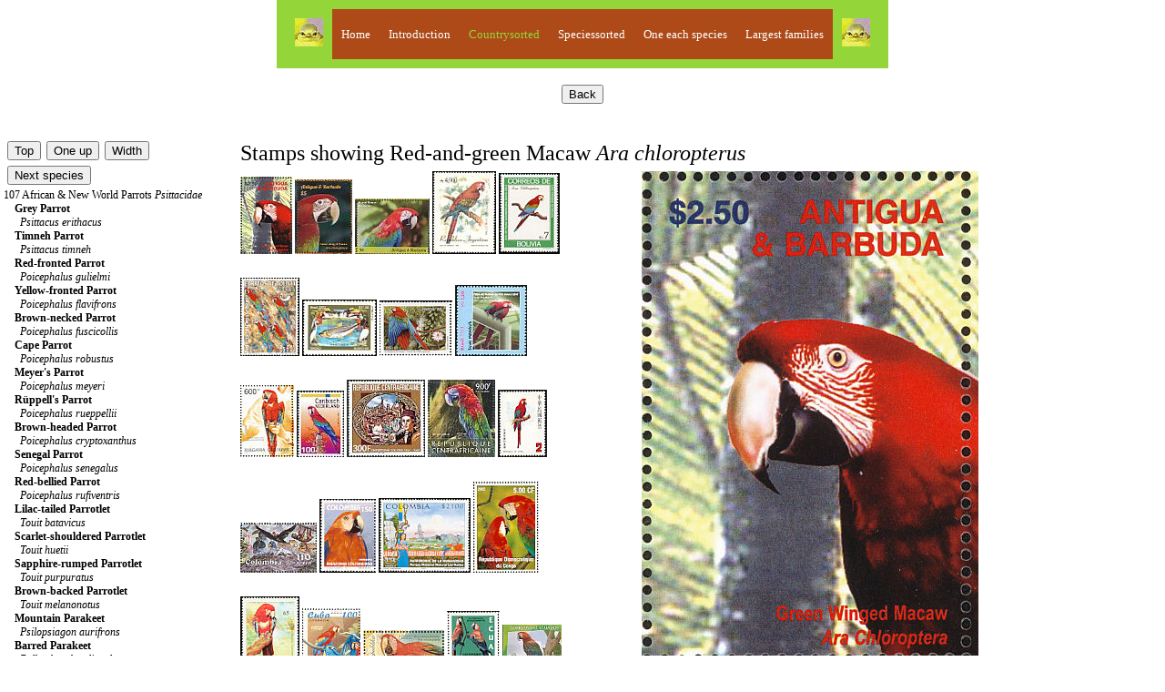

--- FILE ---
content_type: text/html; charset=UTF-8
request_url: http://www.birdtheme.org/mainlyimages/index.php?spec=605&code=317
body_size: 12140
content:
 

<!DOCTYPE html >
<html> 
<head>
<!-- Global site tag (gtag.js) - Google Analytics -->
<script async src="https://www.googletagmanager.com/gtag/js?id=G-YEKPB15897"></script>
<script>
  window.dataLayer = window.dataLayer || [];
  function gtag(){dataLayer.push(arguments);}
  gtag('js', new Date());

  gtag('config', 'G-YEKPB15897');
</script>
    <meta charset="utf-8"/>
    <meta name="viewport" content="width=device-width, initial-scale=1.0">
   <meta name="author" content="Kjell Scharning" />
   <meta name="robots" content="all,index,follow" />
   <meta name="rating" content="general" />
   <meta name="language" content="en-us" />
   <meta name="keywords" content="birds, stamps, topical, list, catalogue, new issues, images, scans" />
   <meta name="description" content="Stamps showing Red-and-green Macaw Ara chloropterus" />

<title>Red-and-green Macaw stamps - mainly images - gallery format</title>
<script src="https://maps.googleapis.com/maps/api/js?key=AIzaSyAihoCYFho8rqJwnBjxzBlk56SR0uL7_Ks"
    async defer></script>
<script type="text/javascript">

function newImageWindow(winName,winWidth,winHeight,picWidth,picHeight,image) {
    pictureWindow = window.open('../inc/popups.php?im=' + image + '&amp;w=' + picWidth + '&amp;h=' + picHeight,winName,'toolbar=0,scrollbars=0,location=0,status=1,menubar=0,resizable=1,width=' + winWidth + ',height=' + winHeight + "'");
}
	
function messagewindow(tekst) {
    pictureWindow = window.open('',321,'toolbar=0,scrollbars=0,location=0,statusbar=0,menubar=0,resizable=0,width=300,height=150');
    pictureWindow.document.write ("<html> <head> <title>Theme Birds on Stamps</title> </head> <body><a href='javascript:window.close()'>" + tekst + " </body> </html>");
    pictureWindow.status='Message';
    pictureWindow.document.close;
}
   
</script>

<link rel="stylesheet" type="text/css" href="../inc/stylemainlyimages.css">
</head>
<body>

<table id="headwrapper">
<tr><td>
<table id="heading">
<tr>
<td><img src="../statistics/sitestatistics/face.jpg" alt="" width="31" height="31" border="0" /></td>
<td class="headinglinks"><a href="../index.html">Home</a>
</td>
<td class="headinglinks"><a href="index.php"><span style="color:#ffffff">Introduction</span></a>
</td>
<td class="headinglinks"><a href="index.php?code=2"><span style="color:#94d639">Countrysorted</span></a>
</td>
<td class="headinglinks"><a href="index.php?s=0&amp;block=1"><span style="color:#ffffff">Speciessorted</span></a>
</td>
<td class="headinglinks"><a href="index.php?s=0&amp;block=1&oneeach=1"><span style="color:#ffffff">One each species</span></a>
</td>
<td class="headinglinks"><a href="index.php?famnum=14"><span style="color:#ffffff">Largest families</span></a>
</td>
<td><img src="../statistics/sitestatistics/face.jpg" alt="" width="31" height="31" border="0" /></td>
</tr>
</table>
</td>
</tr>
</table>

<br />
<!-- All content above comes from $heading -->        <div class="buttons">
		<form method="post" action="index.php?code=317">
		<input type="submit" value="Back" name="click" />
		</form>
        </div>
		<br />
<!-- Content below, which is not assigned to a php, comes from tothebrowser.php -->
		<table class="presentation">
		<tr>
		<td style="width:250px">
		<br />
<!-- Content printed from listpresentation.php -->
		<table><tr><td>
		<form method="post" action="index.php?s=0&amp;block=1">
		<input type="submit" value="Top" name="up" />
		</form>
		</td>
		<td>
		<form method="post" action="index.php?s=106">
		<input type="submit" value="One up" name="oneup" />
		</form>
		</td>
        <td>
		<form method="post" action="index.php?spec=605&amp;changewidth=350">
		<input type="submit" value="Width" name="change" />
		</form>
		</td>
        </tr>
                <tr>
        <td colspan='3'>
		<form method="post" action="index.php?spec=2515">
		<input type="submit" value="Next species" name="nextspec" />
		</form>
		</td>
        </tr>
                </table>
	<a href='index.php?s=107'>107 African & New World Parrots <i>Psittacidae</i></a><br />
&nbsp;&nbsp;&nbsp;&nbsp;<a href='index.php?spec=562'><span style="font-weight:bold">Grey Parrot</span><br />&nbsp;&nbsp;&nbsp;&nbsp;&nbsp;&nbsp;<em>Psittacus erithacus</em></a><br />
&nbsp;&nbsp;&nbsp;&nbsp;<a href='index.php?spec=3954'><span style="font-weight:bold">Timneh Parrot</span><br />&nbsp;&nbsp;&nbsp;&nbsp;&nbsp;&nbsp;<em>Psittacus timneh</em></a><br />
&nbsp;&nbsp;&nbsp;&nbsp;<a href='index.php?spec=564'><span style="font-weight:bold">Red-fronted Parrot</span><br />&nbsp;&nbsp;&nbsp;&nbsp;&nbsp;&nbsp;<em>Poicephalus gulielmi</em></a><br />
&nbsp;&nbsp;&nbsp;&nbsp;<a href='index.php?spec=567'><span style="font-weight:bold">Yellow-fronted Parrot</span><br />&nbsp;&nbsp;&nbsp;&nbsp;&nbsp;&nbsp;<em>Poicephalus flavifrons</em></a><br />
&nbsp;&nbsp;&nbsp;&nbsp;<a href='index.php?spec=2906'><span style="font-weight:bold">Brown-necked Parrot</span><br />&nbsp;&nbsp;&nbsp;&nbsp;&nbsp;&nbsp;<em>Poicephalus fuscicollis</em></a><br />
&nbsp;&nbsp;&nbsp;&nbsp;<a href='index.php?spec=563'><span style="font-weight:bold">Cape Parrot</span><br />&nbsp;&nbsp;&nbsp;&nbsp;&nbsp;&nbsp;<em>Poicephalus robustus</em></a><br />
&nbsp;&nbsp;&nbsp;&nbsp;<a href='index.php?spec=566'><span style="font-weight:bold">Meyer's Parrot</span><br />&nbsp;&nbsp;&nbsp;&nbsp;&nbsp;&nbsp;<em>Poicephalus meyeri</em></a><br />
&nbsp;&nbsp;&nbsp;&nbsp;<a href='index.php?spec=568'><span style="font-weight:bold">Rüppell's Parrot</span><br />&nbsp;&nbsp;&nbsp;&nbsp;&nbsp;&nbsp;<em>Poicephalus rueppellii</em></a><br />
&nbsp;&nbsp;&nbsp;&nbsp;<a href='index.php?spec=3264'><span style="font-weight:bold">Brown-headed Parrot</span><br />&nbsp;&nbsp;&nbsp;&nbsp;&nbsp;&nbsp;<em>Poicephalus cryptoxanthus</em></a><br />
&nbsp;&nbsp;&nbsp;&nbsp;<a href='index.php?spec=565'><span style="font-weight:bold">Senegal Parrot</span><br />&nbsp;&nbsp;&nbsp;&nbsp;&nbsp;&nbsp;<em>Poicephalus senegalus</em></a><br />
&nbsp;&nbsp;&nbsp;&nbsp;<a href='index.php?spec=3742'><span style="font-weight:bold">Red-bellied Parrot</span><br />&nbsp;&nbsp;&nbsp;&nbsp;&nbsp;&nbsp;<em>Poicephalus rufiventris</em></a><br />
&nbsp;&nbsp;&nbsp;&nbsp;<a href='index.php?spec=2866'><span style="font-weight:bold">Lilac-tailed Parrotlet</span><br />&nbsp;&nbsp;&nbsp;&nbsp;&nbsp;&nbsp;<em>Touit batavicus</em></a><br />
&nbsp;&nbsp;&nbsp;&nbsp;<a href='index.php?spec=3460'><span style="font-weight:bold">Scarlet-shouldered Parrotlet</span><br />&nbsp;&nbsp;&nbsp;&nbsp;&nbsp;&nbsp;<em>Touit huetii</em></a><br />
&nbsp;&nbsp;&nbsp;&nbsp;<a href='index.php?spec=3301'><span style="font-weight:bold">Sapphire-rumped Parrotlet</span><br />&nbsp;&nbsp;&nbsp;&nbsp;&nbsp;&nbsp;<em>Touit purpuratus</em></a><br />
&nbsp;&nbsp;&nbsp;&nbsp;<a href='index.php?spec=632'><span style="font-weight:bold">Brown-backed Parrotlet</span><br />&nbsp;&nbsp;&nbsp;&nbsp;&nbsp;&nbsp;<em>Touit melanonotus</em></a><br />
&nbsp;&nbsp;&nbsp;&nbsp;<a href='index.php?spec=2993'><span style="font-weight:bold">Mountain Parakeet</span><br />&nbsp;&nbsp;&nbsp;&nbsp;&nbsp;&nbsp;<em>Psilopsiagon aurifrons</em></a><br />
&nbsp;&nbsp;&nbsp;&nbsp;<a href='index.php?spec=3111'><span style="font-weight:bold">Barred Parakeet</span><br />&nbsp;&nbsp;&nbsp;&nbsp;&nbsp;&nbsp;<em>Bolborhynchus lineola</em></a><br />
&nbsp;&nbsp;&nbsp;&nbsp;<a href='index.php?spec=625'><span style="font-weight:bold">Monk Parakeet</span><br />&nbsp;&nbsp;&nbsp;&nbsp;&nbsp;&nbsp;<em>Myiopsitta monachus</em></a><br />
&nbsp;&nbsp;&nbsp;&nbsp;<a href='index.php?spec=631'><span style="font-weight:bold">Tui Parakeet</span><br />&nbsp;&nbsp;&nbsp;&nbsp;&nbsp;&nbsp;<em>Brotogeris sanctithomae</em></a><br />
&nbsp;&nbsp;&nbsp;&nbsp;<a href='index.php?spec=4120'><span style="font-weight:bold">Plain Parakeet</span><br />&nbsp;&nbsp;&nbsp;&nbsp;&nbsp;&nbsp;<em>Brotogeris tirica</em></a><br />
&nbsp;&nbsp;&nbsp;&nbsp;<a href='index.php?spec=3501'><span style="font-weight:bold">White-winged Parakeet</span><br />&nbsp;&nbsp;&nbsp;&nbsp;&nbsp;&nbsp;<em>Brotogeris versicolurus</em></a><br />
&nbsp;&nbsp;&nbsp;&nbsp;<a href='index.php?spec=3065'><span style="font-weight:bold">Yellow-chevroned Parakeet</span><br />&nbsp;&nbsp;&nbsp;&nbsp;&nbsp;&nbsp;<em>Brotogeris chiriri</em></a><br />
&nbsp;&nbsp;&nbsp;&nbsp;<a href='index.php?spec=3018'><span style="font-weight:bold">Grey-cheeked Parakeet</span><br />&nbsp;&nbsp;&nbsp;&nbsp;&nbsp;&nbsp;<em>Brotogeris pyrrhoptera</em></a><br />
&nbsp;&nbsp;&nbsp;&nbsp;<a href='index.php?spec=630'><span style="font-weight:bold">Orange-chinned Parakeet</span><br />&nbsp;&nbsp;&nbsp;&nbsp;&nbsp;&nbsp;<em>Brotogeris jugularis</em></a><br />
&nbsp;&nbsp;&nbsp;&nbsp;<a href='index.php?spec=3119'><span style="font-weight:bold">Golden-winged Parakeet</span><br />&nbsp;&nbsp;&nbsp;&nbsp;&nbsp;&nbsp;<em>Brotogeris chrysoptera</em></a><br />
&nbsp;&nbsp;&nbsp;&nbsp;<a href='index.php?spec=4143'><span style="font-weight:bold">Pileated Parrot</span><br />&nbsp;&nbsp;&nbsp;&nbsp;&nbsp;&nbsp;<em>Pionopsitta pileata</em></a><br />
&nbsp;&nbsp;&nbsp;&nbsp;<a href='index.php?spec=3985'><span style="font-weight:bold">Brown-hooded Parrot</span><br />&nbsp;&nbsp;&nbsp;&nbsp;&nbsp;&nbsp;<em>Pyrilia haematotis</em></a><br />
&nbsp;&nbsp;&nbsp;&nbsp;<a href='index.php?spec=4551'><span style="font-weight:bold">Saffron-headed Parrot</span><br />&nbsp;&nbsp;&nbsp;&nbsp;&nbsp;&nbsp;<em>Pyrilia pyrilia</em></a><br />
&nbsp;&nbsp;&nbsp;&nbsp;<a href='index.php?spec=4049'><span style="font-weight:bold">Rose-faced Parrot</span><br />&nbsp;&nbsp;&nbsp;&nbsp;&nbsp;&nbsp;<em>Pyrilia pulchra</em></a><br />
&nbsp;&nbsp;&nbsp;&nbsp;<a href='index.php?spec=3247'><span style="font-weight:bold">Orange-cheeked Parrot</span><br />&nbsp;&nbsp;&nbsp;&nbsp;&nbsp;&nbsp;<em>Pyrilia barrabandi</em></a><br />
&nbsp;&nbsp;&nbsp;&nbsp;<a href='index.php?spec=634'><span style="font-weight:bold">Caica Parrot</span><br />&nbsp;&nbsp;&nbsp;&nbsp;&nbsp;&nbsp;<em>Pyrilia caica</em></a><br />
&nbsp;&nbsp;&nbsp;&nbsp;<a href='index.php?spec=3758'><span style="font-weight:bold">Bald Parrot</span><br />&nbsp;&nbsp;&nbsp;&nbsp;&nbsp;&nbsp;<em>Pyrilia aurantiocephala</em></a><br />
&nbsp;&nbsp;&nbsp;&nbsp;<a href='index.php?spec=3312'><span style="font-weight:bold">Fuertes's Parrot</span><br />&nbsp;&nbsp;&nbsp;&nbsp;&nbsp;&nbsp;<em>Hapalopsittaca fuertesi</em></a><br />
&nbsp;&nbsp;&nbsp;&nbsp;<a href='index.php?spec=3213'><span style="font-weight:bold">Dusky Parrot</span><br />&nbsp;&nbsp;&nbsp;&nbsp;&nbsp;&nbsp;<em>Pionus fuscus</em></a><br />
&nbsp;&nbsp;&nbsp;&nbsp;<a href='index.php?spec=2580'><span style="font-weight:bold">Blue-headed Parrot</span><br />&nbsp;&nbsp;&nbsp;&nbsp;&nbsp;&nbsp;<em>Pionus menstruus</em></a><br />
&nbsp;&nbsp;&nbsp;&nbsp;<a href='index.php?spec=635'><span style="font-weight:bold">White-crowned Parrot</span><br />&nbsp;&nbsp;&nbsp;&nbsp;&nbsp;&nbsp;<em>Pionus senilis</em></a><br />
&nbsp;&nbsp;&nbsp;&nbsp;<a href='index.php?spec=645'><span style="font-weight:bold">Yellow-faced Parrot</span><br />&nbsp;&nbsp;&nbsp;&nbsp;&nbsp;&nbsp;<em>Alipiopsitta xanthops</em></a><br />
&nbsp;&nbsp;&nbsp;&nbsp;<a href='index.php?spec=3461'><span style="font-weight:bold">Festive Amazon</span><br />&nbsp;&nbsp;&nbsp;&nbsp;&nbsp;&nbsp;<em>Amazona festiva</em></a><br />
&nbsp;&nbsp;&nbsp;&nbsp;<a href='index.php?spec=653'><span style="font-weight:bold">Vinaceous-breasted Amazon</span><br />&nbsp;&nbsp;&nbsp;&nbsp;&nbsp;&nbsp;<em>Amazona vinacea</em></a><br />
&nbsp;&nbsp;&nbsp;&nbsp;<a href='index.php?spec=2867'><span style="font-weight:bold">Tucuman Amazon</span><br />&nbsp;&nbsp;&nbsp;&nbsp;&nbsp;&nbsp;<em>Amazona tucumana</em></a><br />
&nbsp;&nbsp;&nbsp;&nbsp;<a href='index.php?spec=642'><span style="font-weight:bold">Red-spectacled Amazon</span><br />&nbsp;&nbsp;&nbsp;&nbsp;&nbsp;&nbsp;<em>Amazona pretrei</em></a><br />
&nbsp;&nbsp;&nbsp;&nbsp;<a href='index.php?spec=640'><span style="font-weight:bold">Black-billed Amazon</span><br />&nbsp;&nbsp;&nbsp;&nbsp;&nbsp;&nbsp;<em>Amazona agilis</em></a><br />
&nbsp;&nbsp;&nbsp;&nbsp;<a href='index.php?spec=639'><span style="font-weight:bold">White-fronted Amazon</span><br />&nbsp;&nbsp;&nbsp;&nbsp;&nbsp;&nbsp;<em>Amazona albifrons</em></a><br />
&nbsp;&nbsp;&nbsp;&nbsp;<a href='index.php?spec=637'><span style="font-weight:bold">Yellow-billed Amazon</span><br />&nbsp;&nbsp;&nbsp;&nbsp;&nbsp;&nbsp;<em>Amazona collaria</em></a><br />
&nbsp;&nbsp;&nbsp;&nbsp;<a href='index.php?spec=636'><span style="font-weight:bold">Cuban Amazon</span><br />&nbsp;&nbsp;&nbsp;&nbsp;&nbsp;&nbsp;<em>Amazona leucocephala</em></a><br />
&nbsp;&nbsp;&nbsp;&nbsp;<a href='index.php?spec=638'><span style="font-weight:bold">Hispaniolan Amazon</span><br />&nbsp;&nbsp;&nbsp;&nbsp;&nbsp;&nbsp;<em>Amazona ventralis</em></a><br />
&nbsp;&nbsp;&nbsp;&nbsp;<a href='index.php?spec=641'><span style="font-weight:bold">Puerto Rican Amazon</span><br />&nbsp;&nbsp;&nbsp;&nbsp;&nbsp;&nbsp;<em>Amazona vittata</em></a><br />
&nbsp;&nbsp;&nbsp;&nbsp;<a href='index.php?spec=3880'><span style="font-weight:bold">Lilac-crowned Amazon</span><br />&nbsp;&nbsp;&nbsp;&nbsp;&nbsp;&nbsp;<em>Amazona finschi</em></a><br />
&nbsp;&nbsp;&nbsp;&nbsp;<a href='index.php?spec=643'><span style="font-weight:bold">Red-lored Amazon</span><br />&nbsp;&nbsp;&nbsp;&nbsp;&nbsp;&nbsp;<em>Amazona autumnalis</em></a><br />
&nbsp;&nbsp;&nbsp;&nbsp;<a href='index.php?spec=2945'><span style="font-weight:bold">Red-crowned Amazon</span><br />&nbsp;&nbsp;&nbsp;&nbsp;&nbsp;&nbsp;<em>Amazona viridigenalis</em></a><br />
&nbsp;&nbsp;&nbsp;&nbsp;<a href='index.php?spec=3373'><span style="font-weight:bold">Yucatan Amazon</span><br />&nbsp;&nbsp;&nbsp;&nbsp;&nbsp;&nbsp;<em>Amazona xantholora</em></a><br />
&nbsp;&nbsp;&nbsp;&nbsp;<a href='index.php?spec=3212'><span style="font-weight:bold">Blue-cheeked Amazon</span><br />&nbsp;&nbsp;&nbsp;&nbsp;&nbsp;&nbsp;<em>Amazona dufresniana</em></a><br />
&nbsp;&nbsp;&nbsp;&nbsp;<a href='index.php?spec=655'><span style="font-weight:bold">Red-necked Amazon</span><br />&nbsp;&nbsp;&nbsp;&nbsp;&nbsp;&nbsp;<em>Amazona arausiaca</em></a><br />
&nbsp;&nbsp;&nbsp;&nbsp;<a href='index.php?spec=654'><span style="font-weight:bold">St. Lucia Amazon</span><br />&nbsp;&nbsp;&nbsp;&nbsp;&nbsp;&nbsp;<em>Amazona versicolor</em></a><br />
&nbsp;&nbsp;&nbsp;&nbsp;<a href='index.php?spec=648'><span style="font-weight:bold">Yellow-headed Amazon</span><br />&nbsp;&nbsp;&nbsp;&nbsp;&nbsp;&nbsp;<em>Amazona oratrix</em></a><br />
&nbsp;&nbsp;&nbsp;&nbsp;<a href='index.php?spec=649'><span style="font-weight:bold">Yellow-naped Amazon</span><br />&nbsp;&nbsp;&nbsp;&nbsp;&nbsp;&nbsp;<em>Amazona auropalliata</em></a><br />
&nbsp;&nbsp;&nbsp;&nbsp;<a href='index.php?spec=650'><span style="font-weight:bold">Yellow-crowned Amazon</span><br />&nbsp;&nbsp;&nbsp;&nbsp;&nbsp;&nbsp;<em>Amazona ochrocephala</em></a><br />
&nbsp;&nbsp;&nbsp;&nbsp;<a href='index.php?spec=646'><span style="font-weight:bold">Yellow-shouldered Amazon</span><br />&nbsp;&nbsp;&nbsp;&nbsp;&nbsp;&nbsp;<em>Amazona barbadensis</em></a><br />
&nbsp;&nbsp;&nbsp;&nbsp;<a href='index.php?spec=647'><span style="font-weight:bold">Turquoise-fronted Amazon</span><br />&nbsp;&nbsp;&nbsp;&nbsp;&nbsp;&nbsp;<em>Amazona aestiva</em></a><br />
&nbsp;&nbsp;&nbsp;&nbsp;<a href='index.php?spec=652'><span style="font-weight:bold">Mealy Amazon</span><br />&nbsp;&nbsp;&nbsp;&nbsp;&nbsp;&nbsp;<em>Amazona farinosa</em></a><br />
&nbsp;&nbsp;&nbsp;&nbsp;<a href='index.php?spec=657'><span style="font-weight:bold">Imperial Amazon</span><br />&nbsp;&nbsp;&nbsp;&nbsp;&nbsp;&nbsp;<em>Amazona imperialis</em></a><br />
&nbsp;&nbsp;&nbsp;&nbsp;<a href='index.php?spec=644'><span style="font-weight:bold">Red-tailed Amazon</span><br />&nbsp;&nbsp;&nbsp;&nbsp;&nbsp;&nbsp;<em>Amazona brasiliensis</em></a><br />
&nbsp;&nbsp;&nbsp;&nbsp;<a href='index.php?spec=651'><span style="font-weight:bold">Orange-winged Amazon</span><br />&nbsp;&nbsp;&nbsp;&nbsp;&nbsp;&nbsp;<em>Amazona amazonica</em></a><br />
&nbsp;&nbsp;&nbsp;&nbsp;<a href='index.php?spec=656'><span style="font-weight:bold">St. Vincent Amazon</span><br />&nbsp;&nbsp;&nbsp;&nbsp;&nbsp;&nbsp;<em>Amazona guildingii</em></a><br />
&nbsp;&nbsp;&nbsp;&nbsp;<a href='index.php?spec=628'><span style="font-weight:bold">Dusky-billed Parrotlet</span><br />&nbsp;&nbsp;&nbsp;&nbsp;&nbsp;&nbsp;<em>Forpus modestus</em></a><br />
&nbsp;&nbsp;&nbsp;&nbsp;<a href='index.php?spec=626'><span style="font-weight:bold">Green-rumped Parrotlet</span><br />&nbsp;&nbsp;&nbsp;&nbsp;&nbsp;&nbsp;<em>Forpus passerinus</em></a><br />
&nbsp;&nbsp;&nbsp;&nbsp;<a href='index.php?spec=627'><span style="font-weight:bold">Spectacled Parrotlet</span><br />&nbsp;&nbsp;&nbsp;&nbsp;&nbsp;&nbsp;<em>Forpus conspicillatus</em></a><br />
&nbsp;&nbsp;&nbsp;&nbsp;<a href='index.php?spec=629'><span style="font-weight:bold">Yellow-faced Parrotlet</span><br />&nbsp;&nbsp;&nbsp;&nbsp;&nbsp;&nbsp;<em>Forpus xanthops</em></a><br />
&nbsp;&nbsp;&nbsp;&nbsp;<a href='index.php?spec=633'><span style="font-weight:bold">Black-headed Parrot</span><br />&nbsp;&nbsp;&nbsp;&nbsp;&nbsp;&nbsp;<em>Pionites melanocephalus</em></a><br />
&nbsp;&nbsp;&nbsp;&nbsp;<a href='index.php?spec=2777'><span style="font-weight:bold">White-bellied Parrot</span><br />&nbsp;&nbsp;&nbsp;&nbsp;&nbsp;&nbsp;<em>Pionites leucogaster</em></a><br />
&nbsp;&nbsp;&nbsp;&nbsp;<a href='index.php?spec=658'><span style="font-weight:bold">Red-fan Parrot</span><br />&nbsp;&nbsp;&nbsp;&nbsp;&nbsp;&nbsp;<em>Deroptyus accipitrinus</em></a><br />
&nbsp;&nbsp;&nbsp;&nbsp;<a href='index.php?spec=624'><span style="font-weight:bold">Ochre-marked Parakeet</span><br />&nbsp;&nbsp;&nbsp;&nbsp;&nbsp;&nbsp;<em>Pyrrhura cruentata</em></a><br />
&nbsp;&nbsp;&nbsp;&nbsp;<a href='index.php?spec=2994'><span style="font-weight:bold">Maroon-bellied Parakeet</span><br />&nbsp;&nbsp;&nbsp;&nbsp;&nbsp;&nbsp;<em>Pyrrhura frontalis</em></a><br />
&nbsp;&nbsp;&nbsp;&nbsp;<a href='index.php?spec=3752'><span style="font-weight:bold">Crimson-bellied Parakeet</span><br />&nbsp;&nbsp;&nbsp;&nbsp;&nbsp;&nbsp;<em>Pyrrhura perlata</em></a><br />
&nbsp;&nbsp;&nbsp;&nbsp;<a href='index.php?spec=2579'><span style="font-weight:bold">White-eared Parakeet</span><br />&nbsp;&nbsp;&nbsp;&nbsp;&nbsp;&nbsp;<em>Pyrrhura leucotis</em></a><br />
&nbsp;&nbsp;&nbsp;&nbsp;<a href='index.php?spec=3449'><span style="font-weight:bold">Painted Parakeet</span><br />&nbsp;&nbsp;&nbsp;&nbsp;&nbsp;&nbsp;<em>Pyrrhura picta</em></a><br />
&nbsp;&nbsp;&nbsp;&nbsp;<a href='index.php?spec=4211'><span style="font-weight:bold">Santa Marta Parakeet</span><br />&nbsp;&nbsp;&nbsp;&nbsp;&nbsp;&nbsp;<em>Pyrrhura viridicata</em></a><br />
&nbsp;&nbsp;&nbsp;&nbsp;<a href='index.php?spec=2865'><span style="font-weight:bold">Maroon-tailed Parakeet</span><br />&nbsp;&nbsp;&nbsp;&nbsp;&nbsp;&nbsp;<em>Pyrrhura melanura</em></a><br />
&nbsp;&nbsp;&nbsp;&nbsp;<a href='index.php?spec=4023'><span style="font-weight:bold">White-breasted Parakeet</span><br />&nbsp;&nbsp;&nbsp;&nbsp;&nbsp;&nbsp;<em>Pyrrhura albipectus</em></a><br />
&nbsp;&nbsp;&nbsp;&nbsp;<a href='index.php?spec=4210'><span style="font-weight:bold">Flame-winged Parakeet</span><br />&nbsp;&nbsp;&nbsp;&nbsp;&nbsp;&nbsp;<em>Pyrrhura calliptera</em></a><br />
&nbsp;&nbsp;&nbsp;&nbsp;<a href='index.php?spec=2566'><span style="font-weight:bold">Blood-eared Parakeet</span><br />&nbsp;&nbsp;&nbsp;&nbsp;&nbsp;&nbsp;<em>Pyrrhura hoematotis</em></a><br />
&nbsp;&nbsp;&nbsp;&nbsp;<a href='index.php?spec=2969'><span style="font-weight:bold">Sulphur-winged Parakeet</span><br />&nbsp;&nbsp;&nbsp;&nbsp;&nbsp;&nbsp;<em>Pyrrhura hoffmanni</em></a><br />
&nbsp;&nbsp;&nbsp;&nbsp;<a href='index.php?spec=2834'><span style="font-weight:bold">Austral Parakeet</span><br />&nbsp;&nbsp;&nbsp;&nbsp;&nbsp;&nbsp;<em>Enicognathus ferrugineus</em></a><br />
&nbsp;&nbsp;&nbsp;&nbsp;<a href='index.php?spec=3166'><span style="font-weight:bold">Slender-billed Parakeet</span><br />&nbsp;&nbsp;&nbsp;&nbsp;&nbsp;&nbsp;<em>Enicognathus leptorhynchus</em></a><br />
&nbsp;&nbsp;&nbsp;&nbsp;<a href='index.php?spec=623'><span style="font-weight:bold">Burrowing Parrot</span><br />&nbsp;&nbsp;&nbsp;&nbsp;&nbsp;&nbsp;<em>Cyanoliseus patagonus</em></a><br />
&nbsp;&nbsp;&nbsp;&nbsp;<a href='index.php?spec=596'><span style="font-weight:bold">Hyacinth Macaw</span><br />&nbsp;&nbsp;&nbsp;&nbsp;&nbsp;&nbsp;<em>Anodorhynchus hyacinthinus</em></a><br />
&nbsp;&nbsp;&nbsp;&nbsp;<a href='index.php?spec=597'><span style="font-weight:bold">Lear's Macaw</span><br />&nbsp;&nbsp;&nbsp;&nbsp;&nbsp;&nbsp;<em>Anodorhynchus leari</em></a><br />
&nbsp;&nbsp;&nbsp;&nbsp;<a href='index.php?spec=598'><span style="font-weight:bold">Glaucous Macaw</span><br />&nbsp;&nbsp;&nbsp;&nbsp;&nbsp;&nbsp;<em>Anodorhynchus glaucus †</em></a><br />
&nbsp;&nbsp;&nbsp;&nbsp;<a href='index.php?spec=621'><span style="font-weight:bold">Thick-billed Parrot</span><br />&nbsp;&nbsp;&nbsp;&nbsp;&nbsp;&nbsp;<em>Rhynchopsitta pachyrhyncha</em></a><br />
&nbsp;&nbsp;&nbsp;&nbsp;<a href='index.php?spec=2552'><span style="font-weight:bold">Olive-throated Parakeet</span><br />&nbsp;&nbsp;&nbsp;&nbsp;&nbsp;&nbsp;<em>Eupsittula nana</em></a><br />
&nbsp;&nbsp;&nbsp;&nbsp;<a href='index.php?spec=2520'><span style="font-weight:bold">Orange-fronted Parakeet</span><br />&nbsp;&nbsp;&nbsp;&nbsp;&nbsp;&nbsp;<em>Eupsittula canicularis</em></a><br />
&nbsp;&nbsp;&nbsp;&nbsp;<a href='index.php?spec=618'><span style="font-weight:bold">Peach-fronted Parakeet</span><br />&nbsp;&nbsp;&nbsp;&nbsp;&nbsp;&nbsp;<em>Eupsittula aurea</em></a><br />
&nbsp;&nbsp;&nbsp;&nbsp;<a href='index.php?spec=619'><span style="font-weight:bold">Brown-throated Parakeet</span><br />&nbsp;&nbsp;&nbsp;&nbsp;&nbsp;&nbsp;<em>Eupsittula pertinax</em></a><br />
&nbsp;&nbsp;&nbsp;&nbsp;<a href='index.php?spec=622'><span style="font-weight:bold">Carolina Parakeet</span><br />&nbsp;&nbsp;&nbsp;&nbsp;&nbsp;&nbsp;<em>Conuropsis carolinensis †</em></a><br />
&nbsp;&nbsp;&nbsp;&nbsp;<a href='index.php?spec=2724'><span style="font-weight:bold">Dusky-headed Parakeet</span><br />&nbsp;&nbsp;&nbsp;&nbsp;&nbsp;&nbsp;<em>Aratinga weddellii</em></a><br />
&nbsp;&nbsp;&nbsp;&nbsp;<a href='index.php?spec=620'><span style="font-weight:bold">Nanday Parakeet</span><br />&nbsp;&nbsp;&nbsp;&nbsp;&nbsp;&nbsp;<em>Aratinga nenday</em></a><br />
&nbsp;&nbsp;&nbsp;&nbsp;<a href='index.php?spec=616'><span style="font-weight:bold">Sun Parakeet</span><br />&nbsp;&nbsp;&nbsp;&nbsp;&nbsp;&nbsp;<em>Aratinga solstitialis</em></a><br />
&nbsp;&nbsp;&nbsp;&nbsp;<a href='index.php?spec=617'><span style="font-weight:bold">Jandaya Parakeet</span><br />&nbsp;&nbsp;&nbsp;&nbsp;&nbsp;&nbsp;<em>Aratinga jandaya</em></a><br />
&nbsp;&nbsp;&nbsp;&nbsp;<a href='index.php?spec=3180'><span style="font-weight:bold">Golden-capped Parakeet</span><br />&nbsp;&nbsp;&nbsp;&nbsp;&nbsp;&nbsp;<em>Aratinga auricapillus</em></a><br />
&nbsp;&nbsp;&nbsp;&nbsp;<a href='index.php?spec=599'><span style="font-weight:bold">Spix's Macaw</span><br />&nbsp;&nbsp;&nbsp;&nbsp;&nbsp;&nbsp;<em>Cyanopsitta spixii</em></a><br />
&nbsp;&nbsp;&nbsp;&nbsp;<a href='index.php?spec=3211'><span style="font-weight:bold">Red-bellied Macaw</span><br />&nbsp;&nbsp;&nbsp;&nbsp;&nbsp;&nbsp;<em>Orthopsittaca manilatus</em></a><br />
&nbsp;&nbsp;&nbsp;&nbsp;<a href='index.php?spec=3362'><span style="font-weight:bold">Blue-headed Macaw</span><br />&nbsp;&nbsp;&nbsp;&nbsp;&nbsp;&nbsp;<em>Primolius couloni</em></a><br />
&nbsp;&nbsp;&nbsp;&nbsp;<a href='index.php?spec=609'><span style="font-weight:bold">Golden-collared Macaw</span><br />&nbsp;&nbsp;&nbsp;&nbsp;&nbsp;&nbsp;<em>Primolius auricollis</em></a><br />
&nbsp;&nbsp;&nbsp;&nbsp;<a href='index.php?spec=3698'><span style="font-weight:bold">Blue-winged Macaw</span><br />&nbsp;&nbsp;&nbsp;&nbsp;&nbsp;&nbsp;<em>Primolius maracana</em></a><br />
&nbsp;&nbsp;&nbsp;&nbsp;<a href='index.php?spec=600'><span style="font-weight:bold">Blue-and-yellow Macaw</span><br />&nbsp;&nbsp;&nbsp;&nbsp;&nbsp;&nbsp;<em>Ara ararauna</em></a><br />
&nbsp;&nbsp;&nbsp;&nbsp;<a href='index.php?spec=601'><span style="font-weight:bold">Blue-throated Macaw</span><br />&nbsp;&nbsp;&nbsp;&nbsp;&nbsp;&nbsp;<em>Ara glaucogularis</em></a><br />
&nbsp;&nbsp;&nbsp;&nbsp;<a href='index.php?spec=608'><span style="font-weight:bold">Chestnut-fronted Macaw</span><br />&nbsp;&nbsp;&nbsp;&nbsp;&nbsp;&nbsp;<em>Ara severus</em></a><br />
&nbsp;&nbsp;&nbsp;&nbsp;<a href='index.php?spec=607'><span style="font-weight:bold">Red-fronted Macaw</span><br />&nbsp;&nbsp;&nbsp;&nbsp;&nbsp;&nbsp;<em>Ara rubrogenys</em></a><br />
&nbsp;&nbsp;&nbsp;&nbsp;<a href='index.php?spec=606'><span style="font-weight:bold">Cuban Macaw</span><br />&nbsp;&nbsp;&nbsp;&nbsp;&nbsp;&nbsp;<em>Ara tricolor †</em></a><br />
&nbsp;&nbsp;&nbsp;&nbsp;<a href='index.php?spec=602'><span style="font-weight:bold">Military Macaw</span><br />&nbsp;&nbsp;&nbsp;&nbsp;&nbsp;&nbsp;<em>Ara militaris</em></a><br />
&nbsp;&nbsp;&nbsp;&nbsp;<a href='index.php?spec=603'><span style="font-weight:bold">Great Green Macaw</span><br />&nbsp;&nbsp;&nbsp;&nbsp;&nbsp;&nbsp;<em>Ara ambiguus</em></a><br />
&nbsp;&nbsp;&nbsp;&nbsp;<a href='index.php?spec=604'><span style="font-weight:bold">Scarlet Macaw</span><br />&nbsp;&nbsp;&nbsp;&nbsp;&nbsp;&nbsp;<em>Ara macao</em></a><br />
&nbsp;&nbsp;&nbsp;&nbsp;<a href='index.php?spec=605'><span style="color:#299c39"><span style="font-weight:bold">Red-and-green Macaw</span><br />&nbsp;&nbsp;&nbsp;&nbsp;&nbsp;&nbsp;<em>Ara chloropterus</em></span></a><br />
&nbsp;&nbsp;&nbsp;&nbsp;<a href='index.php?spec=2515'><span style="font-weight:bold">Yellow-eared Parrot</span><br />&nbsp;&nbsp;&nbsp;&nbsp;&nbsp;&nbsp;<em>Ognorhynchus icterotis</em></a><br />
&nbsp;&nbsp;&nbsp;&nbsp;<a href='index.php?spec=610'><span style="font-weight:bold">Golden Parakeet</span><br />&nbsp;&nbsp;&nbsp;&nbsp;&nbsp;&nbsp;<em>Guaruba guarouba</em></a><br />
&nbsp;&nbsp;&nbsp;&nbsp;<a href='index.php?spec=3052'><span style="font-weight:bold">Red-shouldered Macaw</span><br />&nbsp;&nbsp;&nbsp;&nbsp;&nbsp;&nbsp;<em>Diopsittaca nobilis</em></a><br />
&nbsp;&nbsp;&nbsp;&nbsp;<a href='index.php?spec=3500'><span style="font-weight:bold">Blue-crowned Parakeet</span><br />&nbsp;&nbsp;&nbsp;&nbsp;&nbsp;&nbsp;<em>Thectocercus acuticaudatus</em></a><br />
&nbsp;&nbsp;&nbsp;&nbsp;<a href='index.php?spec=611'><span style="font-weight:bold">Green Parakeet</span><br />&nbsp;&nbsp;&nbsp;&nbsp;&nbsp;&nbsp;<em>Psittacara holochlorus</em></a><br />
&nbsp;&nbsp;&nbsp;&nbsp;<a href='index.php?spec=3371'><span style="font-weight:bold">Pacific Parakeet</span><br />&nbsp;&nbsp;&nbsp;&nbsp;&nbsp;&nbsp;<em>Psittacara strenuus</em></a><br />
&nbsp;&nbsp;&nbsp;&nbsp;<a href='index.php?spec=4535'><span style="font-weight:bold">Scarlet-fronted Parakeet</span><br />&nbsp;&nbsp;&nbsp;&nbsp;&nbsp;&nbsp;<em>Psittacara wagleri</em></a><br />
&nbsp;&nbsp;&nbsp;&nbsp;<a href='index.php?spec=4180'><span style="font-weight:bold">Cordilleran Parakeet</span><br />&nbsp;&nbsp;&nbsp;&nbsp;&nbsp;&nbsp;<em>Psittacara frontatus</em></a><br />
&nbsp;&nbsp;&nbsp;&nbsp;<a href='index.php?spec=3109'><span style="font-weight:bold">Mitred Parakeet</span><br />&nbsp;&nbsp;&nbsp;&nbsp;&nbsp;&nbsp;<em>Psittacara mitratus</em></a><br />
&nbsp;&nbsp;&nbsp;&nbsp;<a href='index.php?spec=2578'><span style="font-weight:bold">Red-masked Parakeet</span><br />&nbsp;&nbsp;&nbsp;&nbsp;&nbsp;&nbsp;<em>Psittacara erythrogenys</em></a><br />
&nbsp;&nbsp;&nbsp;&nbsp;<a href='index.php?spec=613'><span style="font-weight:bold">Finsch's Parakeet</span><br />&nbsp;&nbsp;&nbsp;&nbsp;&nbsp;&nbsp;<em>Psittacara finschi</em></a><br />
&nbsp;&nbsp;&nbsp;&nbsp;<a href='index.php?spec=3332'><span style="font-weight:bold">White-eyed Parakeet</span><br />&nbsp;&nbsp;&nbsp;&nbsp;&nbsp;&nbsp;<em>Psittacara leucophthalmus</em></a><br />
&nbsp;&nbsp;&nbsp;&nbsp;<a href='index.php?spec=614'><span style="font-weight:bold">Cuban Parakeet</span><br />&nbsp;&nbsp;&nbsp;&nbsp;&nbsp;&nbsp;<em>Psittacara euops</em></a><br />
&nbsp;&nbsp;&nbsp;&nbsp;<a href='index.php?spec=615'><span style="font-weight:bold">Hispaniolan Parakeet</span><br />&nbsp;&nbsp;&nbsp;&nbsp;&nbsp;&nbsp;<em>Psittacara chloropterus</em></a><br />
<a href='index.php?s=108'>108 Old World Parrots <i>Psittaculidae</i></a><br />
<a href='index.php?s=109'>109 New Zealand Wrens <i>Acanthisittidae</i></a><br />
<a href='index.php?s=111'>111 Asities <i>Philepittidae</i></a><br />
<a href='index.php?s=112'>112 Typical Broadbills <i>Eurylaimidae</i></a><br />
<a href='index.php?s=113'>113 African & Green Broadbills <i>Calyptomenidae</i></a><br />
<a href='index.php?s=114'>114 Pittas <i>Pittidae</i></a><br />
<a href='index.php?s=115'>115 Ovenbirds <i>Furnariidae</i></a><br />
<a href='index.php?s=116'>116 Antbirds <i>Thamnophilidae</i></a><br />
<a href='index.php?s=118'>118 Antpittas <i>Grallariidae</i></a><br />
<a href='index.php?s=119'>119 Gnateaters <i>Conopophagidae</i></a><br />
<a href='index.php?s=120'>120 Tapaculos <i>Rhinocryptidae</i></a><br />
<a href='index.php?s=121'>121 Crescentchests <i>Melanopareiidae</i></a><br />
<a href='index.php?s=122'>122 Tyrant Flycatchers <i>Tyrannidae</i></a><br />
<a href='index.php?s=123'>123 Cotingas <i>Cotingidae</i></a><br />
<a href='index.php?s=124'>124 Manakins <i>Pipridae</i></a><br />
<a href='index.php?s=125'>125 Tityras <i>Tityridae</i></a><br />
<a href='index.php?s=126'>126 Sharpbill <i>Oxyruncidae</i></a><br />
<a href='index.php?s=127'>127 Royal Flycatchers and allies <i>Onychorhynchidae</i></a><br />
<a href='index.php?s=128'>128 Lyrebirds <i>Menuridae</i></a><br />
<a href='index.php?s=129'>129 Scrubbirds <i>Atrichornithidae</i></a><br />
<a href='index.php?s=130'>130 Bowerbirds <i>Ptilonorhynchidae</i></a><br />
<a href='index.php?s=131'>131 Australasian Treecreepers <i>Climacteridae</i></a><br />
<a href='index.php?s=132'>132 Australasian Wrens <i>Maluridae</i></a><br />
<a href='index.php?s=133'>133 Honeyeaters <i>Meliphagidae</i></a><br />
<a href='index.php?s=135'>135 Pardalotes <i>Pardalotidae</i></a><br />
<a href='index.php?s=136'>136 Australasian Warblers <i>Acanthizidae</i></a><br />
<a href='index.php?s=137'>137 Australasian Babblers <i>Pomatostomidae</i></a><br />
<a href='index.php?s=138'>138 Logrunners <i>Orthonychidae</i></a><br />
<a href='index.php?s=139'>139 Satinbirds <i>Cnemophilidae</i></a><br />
<a href='index.php?s=140'>140 Berrypeckers, Longbills <i>Melanocharitidae</i></a><br />
<a href='index.php?s=141'>141 Painted Berrypeckers <i>Paramythiidae</i></a><br />
<a href='index.php?s=142'>142 New Zealand Wattlebirds <i>Callaeidae</i></a><br />
<a href='index.php?s=143'>143 Stitchbird <i>Notiomystidae</i></a><br />
<a href='index.php?s=145'>145 Jewel-babblers, Quail-thrushes <i>Cinclosomatidae</i></a><br />
<a href='index.php?s=146'>146 Wattle-eyes, Batises <i>Platysteiridae</i></a><br />
<a href='index.php?s=147'>147 Bushshrikes <i>Malaconotidae</i></a><br />
<a href='index.php?s=149'>149 Vangas, Helmetshrikes, Woodshrikes, Shrike-flycatchers <i>Vangidae</i></a><br />
<a href='index.php?s=150'>150 Bristlehead <i>Pityriaseidae</i></a><br />
<a href='index.php?s=151'>151 Woodswallows, Butcherbirds, Peltops <i>Artamidae</i></a><br />
<a href='index.php?s=152'>152 Mottled Berryhunter <i>Rhagologidae</i></a><br />
<a href='index.php?s=153'>153 Ioras <i>Aegithinidae</i></a><br />
<a href='index.php?s=154'>154 Cuckooshrikes <i>Campephagidae</i></a><br />
<a href='index.php?s=155'>155 Whiteheads <i>Mohouidae</i></a><br />
<a href='index.php?s=160'>160 Whistlers and allies <i>Pachycephalidae</i></a><br />
<a href='index.php?s=161'>161 Vireos, Greenlets, Shrike-babblers <i>Vireonidae</i></a><br />
<a href='index.php?s=162'>162 Figbirds, Orioles, Piopios <i>Oriolidae</i></a><br />
<a href='index.php?s=163'>163 Drongos <i>Dicruridae</i></a><br />
<a href='index.php?s=164'>164 Fantails, Silktails <i>Rhipiduridae</i></a><br />
<a href='index.php?s=165'>165 Monarchs <i>Monarchidae</i></a><br />
<a href='index.php?s=167'>167 Shrikes <i>Laniidae</i></a><br />
<a href='index.php?s=168'>168 Crows, Jays <i>Corvidae</i></a><br />
<a href='index.php?s=171'>171 Ifrita <i>Ifritidae</i></a><br />
<a href='index.php?s=172'>172 Birds-of-paradise <i>Paradisaeidae</i></a><br />
<a href='index.php?s=173'>173 Australasian Robins <i>Petroicidae</i></a><br />
<a href='index.php?s=174'>174 Rockfowl <i>Picathartidae</i></a><br />
<a href='index.php?s=175'>175 Rockjumpers <i>Chaetopidae</i></a><br />
<a href='index.php?s=177'>177 Waxwings <i>Bombycillidae</i></a><br />
<a href='index.php?s=178'>178 Silky-flycatchers <i>Ptiliogonatidae</i></a><br />
<a href='index.php?s=179'>179 Hypocolius <i>Hypocoliidae</i></a><br />
<a href='index.php?s=180'>180 Palmchat <i>Dulidae</i></a><br />
<a href='index.php?s=181'>181 Oos <i>Mohoidae</i></a><br />
<a href='index.php?s=183'>183 Fairy Flycatchers <i>Stenostiridae</i></a><br />
<a href='index.php?s=184'>184 Tits, Chickadees <i>Paridae</i></a><br />
<a href='index.php?s=185'>185 Penduline Tits <i>Remizidae</i></a><br />
<a href='index.php?s=186'>186 Nicators <i>Nicatoridae</i></a><br />
<a href='index.php?s=187'>187 Bearded Reedling <i>Panuridae</i></a><br />
<a href='index.php?s=188'>188 Larks <i>Alaudidae</i></a><br />
<a href='index.php?s=189'>189 Bulbuls <i>Pycnonotidae</i></a><br />
<a href='index.php?s=190'>190 Swallows, Martins <i>Hirundinidae</i></a><br />
<a href='index.php?s=192'>192 Crombecs, African Warblers <i>Macrosphenidae</i></a><br />
<a href='index.php?s=193'>193 Cettia Bush Warblers & Allies <i>Cettiidae</i></a><br />
<a href='index.php?s=195'>195 Yellow Flycatchers <i>Erythrocercidae</i></a><br />
<a href='index.php?s=197'>197 Bushtits <i>Aegithalidae</i></a><br />
<a href='index.php?s=198'>198 Leaf Warblers & Allies <i>Phylloscopidae</i></a><br />
<a href='index.php?s=199'>199 Reed Warblers, Grauer's Warbler & Allies <i>Acrocephalidae</i></a><br />
<a href='index.php?s=200'>200 Grassbirds & Allies <i>Locustellidae</i></a><br />
<a href='index.php?s=201'>201 Black-capped Donacobius <i>Donacobiidae</i></a><br />
<a href='index.php?s=203'>203 Cisticolas & Allies <i>Cisticolidae</i></a><br />
<a href='index.php?s=204'>204 Sylviid Babblers <i>Sylviidae</i></a><br />
<a href='index.php?s=205'>205 Parrotbills and allies <i>Paradoxornithidae</i></a><br />
<a href='index.php?s=206'>206 White-eyes <i>Zosteropidae</i></a><br />
<a href='index.php?s=207'>207 Babblers, Scimitar Babblers <i>Timaliidae</i></a><br />
<a href='index.php?s=208'>208 Ground Babblers <i>Pellorneidae</i></a><br />
<a href='index.php?s=210'>210 Laughingthrushes & Allies <i>Leiothrichidae</i></a><br />
<a href='index.php?s=212'>212 Sugarbirds <i>Promeropidae</i></a><br />
<a href='index.php?s=213'>213 Fairy-bluebirds <i>Irenidae</i></a><br />
<a href='index.php?s=214'>214 Goldcrests, Kinglets <i>Regulidae</i></a><br />
<a href='index.php?s=217'>217 Wrens <i>Troglodytidae</i></a><br />
<a href='index.php?s=218'>218 Gnatcatchers <i>Polioptilidae</i></a><br />
<a href='index.php?s=219'>219 Nuthatches <i>Sittidae</i></a><br />
<a href='index.php?s=220'>220 Wallcreeper <i>Tichodromidae</i></a><br />
<a href='index.php?s=221'>221 Treecreepers <i>Certhiidae</i></a><br />
<a href='index.php?s=223'>223 Mockingbirds, Thrashers <i>Mimidae</i></a><br />
<a href='index.php?s=224'>224 Starlings, Rhabdornises <i>Sturnidae</i></a><br />
<a href='index.php?s=225'>225 Oxpeckers <i>Buphagidae</i></a><br />
<a href='index.php?s=226'>226 Thrushes <i>Turdidae</i></a><br />
<a href='index.php?s=227'>227 Chats, Old World Flycatchers <i>Muscicapidae</i></a><br />
<a href='index.php?s=228'>228 Dippers <i>Cinclidae</i></a><br />
<a href='index.php?s=229'>229 Leafbirds <i>Chloropseidae</i></a><br />
<a href='index.php?s=230'>230 Flowerpeckers <i>Dicaeidae</i></a><br />
<a href='index.php?s=231'>231 Sunbirds <i>Nectariniidae</i></a><br />
<a href='index.php?s=232'>232 Old World Sparrows, Snowfinches <i>Passeridae</i></a><br />
<a href='index.php?s=233'>233 Weavers, Widowbirds <i>Ploceidae</i></a><br />
<a href='index.php?s=234'>234 Waxbills, Munias & Allies <i>Estrildidae</i></a><br />
<a href='index.php?s=235'>235 Indigobirds, Whydahs <i>Viduidae</i></a><br />
<a href='index.php?s=237'>237 Accentors <i>Prunellidae</i></a><br />
<a href='index.php?s=238'>238 Wagtails, Pipits <i>Motacillidae</i></a><br />
<a href='index.php?s=239'>239 Przevalski's Finch <i>Urocynchramidae</i></a><br />
<a href='index.php?s=240'>240 Finches, Euphonias <i>Fringillidae</i></a><br />
<a href='index.php?s=241'>241 Longspurs, Snow Buntings <i>Calcariidae</i></a><br />
<a href='index.php?s=242'>242 Thrush-tanager <i>Rhodinocichlidae</i></a><br />
<a href='index.php?s=243'>243 Buntings <i>Emberizidae</i></a><br />
<a href='index.php?s=244'>244 New World Sparrows, Bush Tanagers <i>Passerellidae</i></a><br />
<a href='index.php?s=245'>245 Chat-tanagers <i>Calyptophilidae</i></a><br />
<a href='index.php?s=246'>246 Hispaniolan Tanagers <i>Phaenicophilidae</i></a><br />
<a href='index.php?s=248'>248 Spindalises <i>Spindalidae</i></a><br />
<a href='index.php?s=250'>250 Cuban Warblers <i>Teretistridae</i></a><br />
<a href='index.php?s=251'>251 Yellow-breasted Chat <i>Icteriidae</i></a><br />
<a href='index.php?s=252'>252 Oropendolas, Orioles, Blackbirds <i>Icteridae</i></a><br />
<a href='index.php?s=253'>253 New World Warblers <i>Parulidae</i></a><br />
<a href='index.php?s=254'>254 Mitrospingid Tanagers <i>Mitrospingidae</i></a><br />
<a href='index.php?s=255'>255 Cardinals & Allies <i>Cardinalidae</i></a><br />
<a href='index.php?s=256'>256 Tanagers and allies <i>Thraupidae</i></a><br />
<!-- End listpresentation.php --> 

		</td>
		<td>
		<br />
<!-- Content printed from mainfield.php -->
				<table>
	  								<tr><td colspan="2"><span style="font-size:24px; vertical-align:top; padding-bottom:5px">Stamps showing Red-and-green Macaw <em>Ara chloropterus</em></span>
					</td></tr>
									<tr><td style="width:385px; height:111px">
	  					<img src="../showimages/antiguab/i/anb200305s.jpg" onMouseOver="visBilde(1,1);return true;" border=0 alt="Red-and-green Macaw Ara chloropterus" title="Red-and-green Macaw Ara chloropterus" width="57" height="85" />
						<img src="../showimages/antiguab/i/anb201516s.jpg" onMouseOver="visBilde(2,1);return true;" border=0 alt="Red-and-green Macaw Ara chloropterus" title="Red-and-green Macaw Ara chloropterus" width="63" height="82" />
						<img src="../showimages/antiguab/i/anb201707s.jpg" onMouseOver="visBilde(3,1);return true;" border=0 alt="Red-and-green Macaw Ara chloropterus" title="Red-and-green Macaw Ara chloropterus" width="82" height="61" />
						<img src="../showimages/argentin/i/arg199103s.jpg" onMouseOver="visBilde(4,1);return true;" border=0 alt="Red-and-green Macaw Ara chloropterus" title="Red-and-green Macaw Ara chloropterus" width="70" height="91" />
						<img src="../showimages/bolivia/i/bol198102s.jpg" onMouseOver="visBilde(5,1);return true;" border=0 alt="Red-and-green Macaw Ara chloropterus" title="Red-and-green Macaw Ara chloropterus" width="67" height="89" />
								</td><td style="width:470px; height:580px; text-align:center" rowspan="6"><img id="Hovedbilde1" src="" border="0" alt="" />
						
				</td></tr>
				<tr><td style="width:385px; height:106px">
							<img src="../showimages/bolivia/i/bol200401s.jpg" onMouseOver="visBilde(6,1);return true;" border=0 alt="Red-and-green Macaw Ara chloropterus" title="Red-and-green Macaw Ara chloropterus" width="65" height="86" />
						<img src="../showimages/brazil/i/bra200203s.jpg" onMouseOver="visBilde(7,1);return true;" border=0 alt="Red-and-green Macaw Ara chloropterus" title="Red-and-green Macaw Ara chloropterus" width="82" height="62" />
						<img src="../showimages/brazil/i/bra200702s.jpg" onMouseOver="visBilde(8,1);return true;" border=0 alt="Red-and-green Macaw Ara chloropterus" title="Red-and-green Macaw Ara chloropterus" width="80" height="61" />
						<img src="../showimages/brazil/i/bra201401s.jpg" onMouseOver="visBilde(9,1);return true;" border=0 alt="Red-and-green Macaw Ara chloropterus" title="Red-and-green Macaw Ara chloropterus" width="79" height="78" />
				
				</td></tr>
				<tr><td style="width:385px; height:105px">
							<img src="../showimages/bulgaria/i/bul199904s.jpg" onMouseOver="visBilde(10,1);return true;" border=0 alt="Red-and-green Macaw Ara chloropterus" title="Red-and-green Macaw Ara chloropterus" width="59" height="79" />
						<img src="../showimages/caribbne/i/car201201s.jpg" onMouseOver="visBilde(11,1);return true;" border=0 alt="Red-and-green Macaw Ara chloropterus" title="Red-and-green Macaw Ara chloropterus" width="52" height="73" />
						<img src="../showimages/centrala/i/cen198512s.jpg" onMouseOver="visBilde(12,1);return true;" border=0 alt="Red-and-green Macaw Ara chloropterus" title="Red-and-green Macaw Ara chloropterus" width="86" height="85" />
						<img src="../showimages/centrala/i/cen201603s.jpg" onMouseOver="visBilde(13,1);return true;" border=0 alt="Red-and-green Macaw Ara chloropterus" title="Red-and-green Macaw Ara chloropterus" width="74" height="85" />
						<img src="../showimages/chinatai/i/cht198602s.jpg" onMouseOver="visBilde(14,1);return true;" border=0 alt="Red-and-green Macaw Ara chloropterus" title="Red-and-green Macaw Ara chloropterus" width="54" height="74" />
				
				</td></tr>
				<tr><td style="width:385px; height:121px">
							<img src="../showimages/colombia/i/col198901s.jpg" onMouseOver="visBilde(15,1);return true;" border=0 alt="Red-and-green Macaw Ara chloropterus" title="Red-and-green Macaw Ara chloropterus" width="84" height="55" />
						<img src="../showimages/colombia/i/col199301s.jpg" onMouseOver="visBilde(16,1);return true;" border=0 alt="Red-and-green Macaw Ara chloropterus" title="Red-and-green Macaw Ara chloropterus" width="62" height="81" />
						<img src="../showimages/colombia/i/col200101s.jpg" onMouseOver="visBilde(17,1);return true;" border=0 alt="Red-and-green Macaw Ara chloropterus" title="Red-and-green Macaw Ara chloropterus" width="101" height="82" />
						<img src="../showimages/congokin/i/cnk200219s.jpg" onMouseOver="visBilde(18,1);return true;" border=0 alt="Red-and-green Macaw Ara chloropterus" title="Red-and-green Macaw Ara chloropterus" width="72" height="101" />
				
				</td></tr>
				<tr><td style="width:385px; height:113px">
							<img src="../showimages/cuba/i/cub199404s.jpg" onMouseOver="visBilde(19,1);return true;" border=0 alt="Red-and-green Macaw Ara chloropterus" title="Red-and-green Macaw Ara chloropterus" width="65" height="93" />
						<img src="../showimages/cuba/i/cub200506s.jpg" onMouseOver="visBilde(20,1);return true;" border=0 alt="Red-and-green Macaw Ara chloropterus" title="Red-and-green Macaw Ara chloropterus" width="64" height="80" />
						<img src="../showimages/czechrep/i/czr200404s.jpg" onMouseOver="visBilde(21,1);return true;" border=0 alt="Red-and-green Macaw Ara chloropterus" title="Red-and-green Macaw Ara chloropterus" width="89" height="56" />
						<img src="../showimages/ecuador/i/ecu199901s.jpg" onMouseOver="visBilde(22,1);return true;" border=0 alt="Red-and-green Macaw Ara chloropterus" title="Red-and-green Macaw Ara chloropterus" width="58" height="77" />
						<img src="../showimages/ecuador/i/ecu201207s.jpg" onMouseOver="visBilde(23,1);return true;" border=0 alt="Red-and-green Macaw Ara chloropterus" title="Red-and-green Macaw Ara chloropterus" width="65" height="62" />
							</td></tr>
				<tr><td style="width:385px; height:24px"></td></tr>
				</table>
									<table>
					<tr><td style="width:385px; height:171px">
	  						<img src="../showimages/elsalvad/i/els200601s.jpg" onMouseOver="visBilde(24,2);return true;" border=0 alt="Red-and-green Macaw Ara chloropterus" title="Red-and-green Macaw Ara chloropterus" width="80" height="70" />
						<img src="../showimages/elsalvad/i/els200602s.jpg" onMouseOver="visBilde(25,2);return true;" border=0 alt="Red-and-green Macaw Ara chloropterus" title="Red-and-green Macaw Ara chloropterus" width="80" height="70" />
						<img src="../showimages/gambia/i/gam199302s.jpg" onMouseOver="visBilde(26,2);return true;" border=0 alt="Red-and-green Macaw Ara chloropterus" title="Red-and-green Macaw Ara chloropterus" width="57" height="86" />
						<img src="../showimages/gambia/i/gam199753s.jpg" onMouseOver="visBilde(27,2);return true;" border=0 alt="Red-and-green Macaw Ara chloropterus" title="Red-and-green Macaw Ara chloropterus" width="63" height="151" />
								</td><td style="width:470px; height:580px; text-align:center" rowspan="5"><img id="Hovedbilde2" src="" border="0" alt="" />
						
				</td></tr>
				<tr><td style="width:385px; height:121px">
							<img src="../showimages/gambia/i/gam200033s.jpg" onMouseOver="visBilde(28,2);return true;" border=0 alt="Red-and-green Macaw Ara chloropterus" title="Red-and-green Macaw Ara chloropterus" width="84" height="57" />
						<img src="../showimages/ghana/i/gha199604s.jpg" onMouseOver="visBilde(29,2);return true;" border=0 alt="Red-and-green Macaw Ara chloropterus" title="Red-and-green Macaw Ara chloropterus" width="57" height="86" />
						<img src="../showimages/grenada/i/gra201107s.jpg" onMouseOver="visBilde(30,2);return true;" border=0 alt="Red-and-green Macaw Ara chloropterus" title="Red-and-green Macaw Ara chloropterus" width="61" height="101" />
						<img src="../showimages/guinea/i/gui201225s.jpg" onMouseOver="visBilde(31,2);return true;" border=0 alt="Red-and-green Macaw Ara chloropterus" title="Red-and-green Macaw Ara chloropterus" width="101" height="73" />
				
				</td></tr>
				<tr><td style="width:385px; height:107px">
							<img src="../showimages/guyana/i/guy199302s.jpg" onMouseOver="visBilde(32,2);return true;" border=0 alt="Red-and-green Macaw Ara chloropterus" title="Red-and-green Macaw Ara chloropterus" width="86" height="59" />
						<img src="../showimages/guyana/i/guy199307s.jpg" onMouseOver="visBilde(33,2);return true;" border=0 alt="Red-and-green Macaw Ara chloropterus" title="Red-and-green Macaw Ara chloropterus" width="60" height="87" />
						<img src="../showimages/guyana/i/guy199310s.jpg" onMouseOver="visBilde(34,2);return true;" border=0 alt="Red-and-green Macaw Ara chloropterus" title="Red-and-green Macaw Ara chloropterus" width="85" height="58" />
						<img src="../showimages/guyana/i/guy199913s.jpg" onMouseOver="visBilde(35,2);return true;" border=0 alt="Red-and-green Macaw Ara chloropterus" title="Red-and-green Macaw Ara chloropterus" width="58" height="86" />
				
				</td></tr>
				<tr><td style="width:385px; height:102px">
							<img src="../showimages/honduras/i/hos200202s.jpg" onMouseOver="visBilde(36,2);return true;" border=0 alt="Red-and-green Macaw Ara chloropterus" title="Red-and-green Macaw Ara chloropterus" width="61" height="82" />
						<img src="../showimages/honduras/i/hos200517s.jpg" onMouseOver="visBilde(37,2);return true;" border=0 alt="Red-and-green Macaw Ara chloropterus" title="Red-and-green Macaw Ara chloropterus" width="60" height="82" />
						<img src="../showimages/honduras/i/hos201601s.jpg" onMouseOver="visBilde(38,2);return true;" border=0 alt="Red-and-green Macaw Ara chloropterus" title="Red-and-green Macaw Ara chloropterus" width="83" height="62" />
						<img src="../showimages/honduras/i/hos201602s.jpg" onMouseOver="visBilde(39,2);return true;" border=0 alt="Red-and-green Macaw Ara chloropterus" title="Red-and-green Macaw Ara chloropterus" width="83" height="62" />
							</td></tr>
				<tr><td style="width:385px; height:79px"></td></tr>
				</table>
									<table>
					<tr><td style="width:385px; height:124px">
	  						<img src="../showimages/honduras/i/hos201603s.jpg" onMouseOver="visBilde(40,3);return true;" border=0 alt="Red-and-green Macaw Ara chloropterus" title="Red-and-green Macaw Ara chloropterus" width="83" height="62" />
						<img src="../showimages/honduras/i/hos201604s.jpg" onMouseOver="visBilde(41,3);return true;" border=0 alt="Red-and-green Macaw Ara chloropterus" title="Red-and-green Macaw Ara chloropterus" width="83" height="62" />
						<img src="../showimages/koreanor/i/kon198001s.jpg" onMouseOver="visBilde(42,3);return true;" border=0 alt="Red-and-green Macaw Ara chloropterus" title="Red-and-green Macaw Ara chloropterus" width="80" height="104" />
						<img src="../showimages/koreanor/i/kon198002s.jpg" onMouseOver="visBilde(43,3);return true;" border=0 alt="Red-and-green Macaw Ara chloropterus" title="Red-and-green Macaw Ara chloropterus" width="79" height="102" />
								</td><td style="width:470px; height:580px; text-align:center" rowspan="6"><img id="Hovedbilde3" src="" border="0" alt="" />
						
				</td></tr>
				<tr><td style="width:385px; height:106px">
							<img src="../showimages/liberia/i/lib201302s.jpg" onMouseOver="visBilde(44,3);return true;" border=0 alt="Red-and-green Macaw Ara chloropterus" title="Red-and-green Macaw Ara chloropterus" width="81" height="61" />
						<img src="../showimages/macedon/i/mac201001s.jpg" onMouseOver="visBilde(45,3);return true;" border=0 alt="Red-and-green Macaw Ara chloropterus" title="Red-and-green Macaw Ara chloropterus" width="82" height="61" />
						<img src="../showimages/malagasy/i/mlg198704s.jpg" onMouseOver="visBilde(46,3);return true;" border=0 alt="Red-and-green Macaw Ara chloropterus" title="Red-and-green Macaw Ara chloropterus" width="104" height="62" />
						<img src="../showimages/mali/i/mli199551s.jpg" onMouseOver="visBilde(47,3);return true;" border=0 alt="Red-and-green Macaw Ara chloropterus" title="Red-and-green Macaw Ara chloropterus" width="57" height="86" />
				
				</td></tr>
				<tr><td style="width:385px; height:106px">
							<img src="../showimages/mali/i/mli199552s.jpg" onMouseOver="visBilde(48,3);return true;" border=0 alt="Red-and-green Macaw Ara chloropterus" title="Red-and-green Macaw Ara chloropterus" width="57" height="86" />
						<img src="../showimages/micrones/i/mic200301s.jpg" onMouseOver="visBilde(49,3);return true;" border=0 alt="Red-and-green Macaw Ara chloropterus" title="Red-and-green Macaw Ara chloropterus" width="86" height="58" />
						<img src="../showimages/mongolia/i/mog201201s.jpg" onMouseOver="visBilde(50,3);return true;" border=0 alt="Red-and-green Macaw Ara chloropterus" title="Red-and-green Macaw Ara chloropterus" width="101" height="61" />
						<img src="../showimages/montserr/i/mot200701s.jpg" onMouseOver="visBilde(51,3);return true;" border=0 alt="Red-and-green Macaw Ara chloropterus" title="Red-and-green Macaw Ara chloropterus" width="57" height="85" />
				
				</td></tr>
				<tr><td style="width:385px; height:115px">
							<img src="../showimages/mozambiq/i/moz201347s.jpg" onMouseOver="visBilde(52,3);return true;" border=0 alt="Red-and-green Macaw Ara chloropterus" title="Red-and-green Macaw Ara chloropterus" width="76" height="76" />
						<img src="../showimages/mozambiq/i/moz201614s.jpg" onMouseOver="visBilde(53,3);return true;" border=0 alt="Red-and-green Macaw Ara chloropterus" title="Red-and-green Macaw Ara chloropterus" width="73" height="95" />
						<img src="../showimages/nevis/i/nev201414s.jpg" onMouseOver="visBilde(54,3);return true;" border=0 alt="Red-and-green Macaw Ara chloropterus" title="Red-and-green Macaw Ara chloropterus" width="61" height="81" />
						<img src="../showimages/nevis/i/nev202113s.jpg" onMouseOver="visBilde(55,3);return true;" border=0 alt="Red-and-green Macaw Ara chloropterus" title="Red-and-green Macaw Ara chloropterus" width="62" height="82" />
						<img src="../showimages/nicaragu/i/nic199507s.jpg" onMouseOver="visBilde(56,3);return true;" border=0 alt="Red-and-green Macaw Ara chloropterus" title="Red-and-green Macaw Ara chloropterus" width="58" height="86" />
				
				</td></tr>
				<tr><td style="width:385px; height:112px">
							<img src="../showimages/niger/i/nig201427s.jpg" onMouseOver="visBilde(57,3);return true;" border=0 alt="Red-and-green Macaw Ara chloropterus" title="Red-and-green Macaw Ara chloropterus" width="71" height="70" />
						<img src="../showimages/niue/i/niu200405s.jpg" onMouseOver="visBilde(58,3);return true;" border=0 alt="Red-and-green Macaw Ara chloropterus" title="Red-and-green Macaw Ara chloropterus" width="86" height="58" />
						<img src="../showimages/paraguay/i/par198902s.jpg" onMouseOver="visBilde(59,3);return true;" border=0 alt="Red-and-green Macaw Ara chloropterus" title="Red-and-green Macaw Ara chloropterus" width="72" height="91" />
						<img src="../showimages/paraguay/i/par202102s.jpg" onMouseOver="visBilde(60,3);return true;" border=0 alt="Red-and-green Macaw Ara chloropterus" title="Red-and-green Macaw Ara chloropterus" width="72" height="92" />
							</td></tr>
				<tr><td style="width:385px; height:17px"></td></tr>
				</table>
									<table>
					<tr><td style="width:385px; height:127px">
	  						<img src="../showimages/peru/i/per197001s.jpg" onMouseOver="visBilde(61,4);return true;" border=0 alt="Red-and-green Macaw Ara chloropterus" title="Red-and-green Macaw Ara chloropterus" width="84" height="107" />
						<img src="../showimages/rumania/i/rum202306s.jpg" onMouseOver="visBilde(62,4);return true;" border=0 alt="Red-and-green Macaw Ara chloropterus" title="Red-and-green Macaw Ara chloropterus" width="72" height="74" />
						<img src="../showimages/sanmarin/i/san197001s.jpg" onMouseOver="visBilde(63,4);return true;" border=0 alt="Red-and-green Macaw Ara chloropterus" title="Red-and-green Macaw Ara chloropterus" width="60" height="81" />
						<img src="../showimages/sierrale/i/sie199911s.jpg" onMouseOver="visBilde(64,4);return true;" border=0 alt="Red-and-green Macaw Ara chloropterus" title="Red-and-green Macaw Ara chloropterus" width="87" height="58" />
								</td><td style="width:470px; height:580px; text-align:center" rowspan="5"><img id="Hovedbilde4" src="" border="0" alt="" />
						
				</td></tr>
				<tr><td style="width:385px; height:106px">
							<img src="../showimages/sierrale/i/sie201524s.jpg" onMouseOver="visBilde(65,4);return true;" border=0 alt="Red-and-green Macaw Ara chloropterus" title="Red-and-green Macaw Ara chloropterus" width="67" height="85" />
						<img src="../showimages/singapor/i/sin200102s.jpg" onMouseOver="visBilde(66,4);return true;" border=0 alt="Red-and-green Macaw Ara chloropterus" title="Red-and-green Macaw Ara chloropterus" width="51" height="85" />
						<img src="../showimages/stkitts/i/stk201201s.jpg" onMouseOver="visBilde(67,4);return true;" border=0 alt="Red-and-green Macaw Ara chloropterus" title="Red-and-green Macaw Ara chloropterus" width="61" height="81" />
						<img src="../showimages/stvincgr/i/svg199819s.jpg" onMouseOver="visBilde(68,4);return true;" border=0 alt="Red-and-green Macaw Ara chloropterus" title="Red-and-green Macaw Ara chloropterus" width="58" height="86" />
						<img src="../showimages/stvincgr/i/svg202407s.jpg" onMouseOver="visBilde(69,4);return true;" border=0 alt="Red-and-green Macaw Ara chloropterus" title="Red-and-green Macaw Ara chloropterus" width="62" height="82" />
				
				</td></tr>
				<tr><td style="width:385px; height:123px">
							<img src="../showimages/stvincgr/i/svg202408s.jpg" onMouseOver="visBilde(70,4);return true;" border=0 alt="Red-and-green Macaw Ara chloropterus" title="Red-and-green Macaw Ara chloropterus" width="62" height="82" />
						<img src="../showimages/surinam/i/sur198703s.jpg" onMouseOver="visBilde(71,4);return true;" border=0 alt="Red-and-green Macaw Ara chloropterus" title="Red-and-green Macaw Ara chloropterus" width="52" height="73" />
						<img src="../showimages/surinam/i/sur200209s.jpg" onMouseOver="visBilde(72,4);return true;" border=0 alt="Red-and-green Macaw Ara chloropterus" title="Red-and-green Macaw Ara chloropterus" width="77" height="75" />
						<img src="../showimages/tuvalu/i/tuv201425s.jpg" onMouseOver="visBilde(73,4);return true;" border=0 alt="Red-and-green Macaw Ara chloropterus" title="Red-and-green Macaw Ara chloropterus" width="79" height="103" />
						<img src="../showimages/uganda/i/uga201456s.jpg" onMouseOver="visBilde(74,4);return true;" border=0 alt="Red-and-green Macaw Ara chloropterus" title="Red-and-green Macaw Ara chloropterus" width="62" height="82" />
				
				</td></tr>
				<tr><td style="width:385px; height:124px">
							<img src="../showimages/venezuel/i/vzu199601s.jpg" onMouseOver="visBilde(75,4);return true;" border=0 alt="Red-and-green Macaw Ara chloropterus" title="Red-and-green Macaw Ara chloropterus" width="85" height="75" />
						<img src="../showimages/vietnam/i/vie198804s.jpg" onMouseOver="visBilde(76,4);return true;" border=0 alt="Red-and-green Macaw Ara chloropterus" title="Red-and-green Macaw Ara chloropterus" width="63" height="86" />
						<img src="../showimages/zaire/i/zai198101s.jpg" onMouseOver="visBilde(77,4);return true;" border=0 alt="Red-and-green Macaw Ara chloropterus" title="Red-and-green Macaw Ara chloropterus" width="79" height="104" />
						<img src="../showimages/zambia/i/zam199808s.jpg" onMouseOver="visBilde(78,4);return true;" border=0 alt="Red-and-green Macaw Ara chloropterus" title="Red-and-green Macaw Ara chloropterus" width="58" height="85" />
							</td></tr>
				<tr><td style="width:385px; height:100px"></td></tr>
				</table>
				<br />
<!-- End mainfield.php -->
<br />
<!-- Content printed from textpresentation.php -->
		<br />
		<table style="width:100%; background-color:#7b52a5">
		<tr><td class="whitefont" style="text-align:center">
		Red-and-green Macaw  IOC v15.1: 4258 birdtheme SpecID 605		<br />Links will open countrypage in new window
		</td></tr></table>
		<hr>
		<a href="../country/antiguab.html#74" target="Text">Antigua & Barbuda</a>  08.12.2003 Birds Sheet<hr>
<a href="../country/antiguab.html#102" target="Text">Antigua & Barbuda</a>  02.01.2015 Macaws Sheet<hr>
<a href="../country/antiguab.html#105" target="Text">Antigua & Barbuda</a>  01.08.2017 Macaws Sheet<hr>
<a href="../country/argentin.html#37" target="Text">Argentina</a>  28.12.1991 Birds <hr>
<a href="../country/bolivia.html#8" target="Text">Bolivia</a>  11.05.1981 Macaws <hr>
<a href="../country/bolivia.html#21" target="Text">Bolivia</a>  30.12.2004 Upaep 2v set<hr>
<a href="../country/brazil.html#65" target="Text">Brazil</a>  02.10.2002 Mercosur <hr>
<a href="../country/brazil.html#74" target="Text">Brazil</a>  05.10.2007 Zoo animals 6v set<hr>
<a href="../country/brazil.html#83" target="Text">Brazil</a>  30.01.2014 Football world cup 2014 12v sheet<hr>
<a href="../country/bulgaria.html#28" target="Text">Bulgaria</a>  15.03.1999 Bulgaria '99 Sheet<hr>
<a href="../country/caribbne.html#1" target="Text">Caribbean Netherlands</a>  01.06.2012 Parrots <hr>
<a href="../country/centrala.html#16" target="Text">Centralafrica</a>  31.12.1985 Christopher Columbus 6v set<hr>
<a href="../country/centrala.html#155" target="Text">Centralafrica</a>  15.12.2015 Parrots Sheet<hr>
<a href="../country/chinatai.html#32" target="Text">China (Taiwan)</a>  12.06.1986 Protection of intellectual property rights <hr>
<a href="../country/colombia.html#22" target="Text">Colombia</a>  29.06.1989 Philexfrance '89 7v sheet<hr>
<a href="../country/colombia.html#30" target="Text">Colombia</a>  05.08.1993 The Amazon 4v set<hr>
<a href="../country/colombia.html#35" target="Text">Colombia</a>  17.08.2001 Los Katios <hr>
<a href="../country/congokin.html#23" target="Text">Congo (Kinshasa)</a>  2002 Parrots Sheet<hr>
<a href="../country/cuba.html#49" target="Text">Cuba</a>  14.11.1994 Havana Zoo 3v set<hr>
<a href="../country/cuba.html#71" target="Text">Cuba</a>  23.02.2005 Parrots <hr>
<a href="../country/czechrep.html#16" target="Text">Czech Republic</a>  08.09.2004 Parrots Sheet<hr>
<a href="../country/ecuador.html#38" target="Text">Ecuador</a>  11.06.1999 Puyo 100th anniversary 2v set<hr>
<a href="../country/ecuador.html#71" target="Text">Ecuador</a>  11.06.2012 Yasuni Booklet, sa<hr>
<a href="../country/elsalvad.html#23" target="Text">El Salvador</a>  31.03.2006 TACA 75 years <hr>
<a href="../country/gambia.html#27" target="Text">Gambia</a>  07.01.1993 Columbus  MS<hr>
<a href="../country/gambia.html#49" target="Text">Gambia</a>  20.05.1997 Hiroshige  MS<hr>
<a href="../country/gambia.html#72" target="Text">Gambia</a>  02.10.2000 Birds through the eyes of famous painters 8v sheet<hr>
<a href="../country/ghana.html#49" target="Text">Ghana</a>  15.04.1996 Rainforest wildlife 12v sheet<hr>
<a href="../country/grenada.html#97" target="Text">Grenada</a>  15.09.2011 Parrots of the Caribbean  MS<hr>
<a href="../country/guinea.html#157" target="Text">Guinea</a>  03.12.2012 Earth summit  MS<hr>
<a href="../country/guyana.html#45" target="Text">Guyana</a>  10.03.1993 South American parrots <hr>
<a href="../country/guyana.html#46" target="Text">Guyana</a>  10.03.1993 South American parrots  MS<hr>
<a href="../country/guyana.html#85" target="Text">Guyana</a>  03.08.1999 Parrots of Central America Sheet<hr>
<a href="../country/honduras.html#19" target="Text">Honduras</a>  05.12.2002 PANI 3v set<hr>
<a href="../country/honduras.html#22" target="Text">Honduras</a>  18.05.2005 Revista Medica 4v sheet<hr>
<a href="../country/honduras.html#28" target="Text">Honduras</a>  26.04.2016 Postal history 6v set<hr>
<a href="../country/koreanor.html#27" target="Text">Korea, North</a>  18.02.1980 Conquerors of the earth (Francisco de Orellana) 4v set<hr>
<a href="../country/koreanor.html#28" target="Text">Korea, North</a>  18.02.1980 Conquerors of the earth 5v sheet<hr>
<a href="../country/liberia.html#125" target="Text">Liberia</a>  30.07.2013 Birds of the world Sheet<hr>
<a href="../country/macedon.html#10" target="Text">Macedonia</a>  14.04.2010 Pet parrots 2v set<hr>
<a href="../country/malagasy.html#9" target="Text">Malagasy</a>  24.09.1987 Discovery of America 6v set<hr>
<a href="../country/mali.html#25" target="Text">Mali</a>  20.10.1995 Birds and butterflies of the world 12v sheet<hr>
<a href="../country/micrones.html#28" target="Text">Micronesia</a>  22.12.2003 Birds Sheet<hr>
<a href="../country/mongolia.html#56" target="Text">Mongolia</a>  24.12.2012 Birds <hr>
<a href="../country/montserr.html#40" target="Text">Montserrat</a>  11.10.2007 Parrots of the Caribbean Sheet<hr>
<a href="../country/mozambiq.html#138" target="Text">Mozambique</a>  25.06.2013 Parrots Sheet<hr>
<a href="../country/mozambiq.html#209" target="Text">Mozambique</a>  15.01.2016 Parrots Sheet<hr>
<a href="../country/nevis.html#40" target="Text">Nevis</a>  03.09.2014 Macaws Sheet<hr>
<a href="../country/nevis.html#64" target="Text">Nevis</a>  08.11.2021 Macaws Sheet<hr>
<a href="../country/nicaragu.html#26" target="Text">Nicaragua</a>  15.04.1995 Exotic birds Sheet<hr>
<a href="../country/niger.html#81" target="Text">Niger</a>  10.09.2014 Parrots Sheet<hr>
<a href="../country/niue.html#28" target="Text">Niue</a>  01.09.2004 Birds  MS<hr>
<a href="../country/paraguay.html#24" target="Text">Paraguay</a>  19.12.1989 Birds <hr>
<a href="../country/paraguay.html#51" target="Text">Paraguay</a>  29.12.2021 CARITAS <hr>
<a href="../country/peru.html#14" target="Text">Peru</a>  23.12.1970 Christmas 3v set<hr>
<a href="../country/rumania.html#140" target="Text">Rumania</a>  28.07.2023 Parrots <hr>
<a href="../country/sanmarin.html#4" target="Text">San Marino</a>  10.09.1970 Paintings by Giambattista Tiepolo 3v strip<hr>
<a href="../country/sierrale.html#52" target="Text">Sierra Leone</a>  22.02.1999 International year of the ocean 12v sheet<hr>
<a href="../country/sierrale.html#127" target="Text">Sierra Leone</a>  23.10.2015 Parrots Sheet<hr>
<a href="../country/singapor.html#21" target="Text">Singapore</a>  26.07.2001 Pets 10v sheet<hr>
<a href="../country/stkitts.html#24" target="Text">St Kitts</a>  01.10.2012 Caribbean parrots Sheet<hr>
<a href="../country/stvincgr.html#29" target="Text">St Vincent & Grenadines</a>  16.06.1998 Birds of the world Sheet<hr>
<a href="../country/stvincgr.html#104" target="Text">St Vincent & Grenadines</a>  05.04.2024 Parrots Sheet<hr>
<a href="../country/surinam.html#17" target="Text">Surinam</a>  21.07.1987 Forestry commission 3v set<hr>
<a href="../country/surinam.html#38" target="Text">Surinam</a>  09.01.2002 Birds <hr>
<a href="../country/tuvalu.html#36" target="Text">Tuvalu</a>  14.08.2014 Macaws  MS<hr>
<a href="../country/uganda.html#90" target="Text">Uganda</a>  26.02.2014 Parrots Sheet<hr>
<a href="../country/venezuel.html#13" target="Text">Venezuela</a>  21.10.1996 Taipei '96  MS<hr>
<a href="../country/vietnam.html#16" target="Text">Vietnam</a>  05.05.1988 Parrots <hr>
<a href="../country/zaire.html#4" target="Text">Zaire</a>  27.04.1981 Norman Rockwell paintings 8v set<hr>
<a href="../country/zambia.html#26" target="Text">Zambia</a>  01.06.1998 Parrots Sheet<hr>
			<table style="width:100%; background-color:#7b52a5">
		    <tr><td class="whitefont" style="text-align:center">
			NO IMAGE PRESENTED
			</td></tr></table>
			<hr>
			<a href="../country/rasal.html#2" target="Text">Ras Al Khaima</a>  1970 Paintings by Titian and Tiepolo <hr>
<a href="../country/zaire.html#10" target="Text">Zaire</a>  14.08.1992 Surcharge on 1981.01, 1980.02 <hr>
<br />
<!-- End textpresentation.php -->
		</td>
		</tr></table>
		<!-- Content printed from $javascript -->
<script type="text/javascript">

function visBilde(nummer, a)
{
	var hovedbilde = window.document.images["Hovedbilde"+a];
	if (hovedbilde !=null)
	{
		hovedbilde.src = GLOB_imageNames[nummer];
		hovedbilde.width = GLOB_imageWidths[nummer];
		hovedbilde.height = GLOB_imageHeights[nummer];
	}
	return false;
}

var GLOB_imageNames = new Array("../showimages/liberia/i/s.gif",
	"../showimages/antiguab/i/anb200305l.jpg", 
	"../showimages/antiguab/i/anb201516l.jpg", 
	"../showimages/antiguab/i/anb201707l.jpg", 
	"../showimages/argentin/i/arg199103l.jpg", 
	"../showimages/bolivia/i/bol198102l.jpg", 
	"../showimages/bolivia/i/bol200401l.jpg", 
	"../showimages/brazil/i/bra200203l.jpg", 
	"../showimages/brazil/i/bra200702l.jpg", 
	"../showimages/brazil/i/bra201401l.jpg", 
	"../showimages/bulgaria/i/bul199904l.jpg", 
	"../showimages/caribbne/i/car201201l.jpg", 
	"../showimages/centrala/i/cen198512l.jpg", 
	"../showimages/centrala/i/cen201603l.jpg", 
	"../showimages/chinatai/i/cht198602l.jpg", 
	"../showimages/colombia/i/col198901l.jpg", 
	"../showimages/colombia/i/col199301l.jpg", 
	"../showimages/colombia/i/col200101l.jpg", 
	"../showimages/congokin/i/cnk200219l.jpg", 
	"../showimages/cuba/i/cub199404l.jpg", 
	"../showimages/cuba/i/cub200506l.jpg", 
	"../showimages/czechrep/i/czr200404l.jpg", 
	"../showimages/ecuador/i/ecu199901l.jpg", 
	"../showimages/ecuador/i/ecu201207l.jpg", 
	"../showimages/elsalvad/i/els200601l.jpg", 
	"../showimages/elsalvad/i/els200602l.jpg", 
	"../showimages/gambia/i/gam199302l.jpg", 
	"../showimages/gambia/i/gam199753l.jpg", 
	"../showimages/gambia/i/gam200033l.jpg", 
	"../showimages/ghana/i/gha199604l.jpg", 
	"../showimages/grenada/i/gra201107l.jpg", 
	"../showimages/guinea/i/gui201225l.jpg", 
	"../showimages/guyana/i/guy199302l.jpg", 
	"../showimages/guyana/i/guy199307l.jpg", 
	"../showimages/guyana/i/guy199310l.jpg", 
	"../showimages/guyana/i/guy199913l.jpg", 
	"../showimages/honduras/i/hos200202l.jpg", 
	"../showimages/honduras/i/hos200517l.jpg", 
	"../showimages/honduras/i/hos201601l.jpg", 
	"../showimages/honduras/i/hos201602l.jpg", 
	"../showimages/honduras/i/hos201603l.jpg", 
	"../showimages/honduras/i/hos201604l.jpg", 
	"../showimages/koreanor/i/kon198001l.jpg", 
	"../showimages/koreanor/i/kon198002l.jpg", 
	"../showimages/liberia/i/lib201302l.jpg", 
	"../showimages/macedon/i/mac201001l.jpg", 
	"../showimages/malagasy/i/mlg198704l.jpg", 
	"../showimages/mali/i/mli199551l.jpg", 
	"../showimages/mali/i/mli199552l.jpg", 
	"../showimages/micrones/i/mic200301l.jpg", 
	"../showimages/mongolia/i/mog201201l.jpg", 
	"../showimages/montserr/i/mot200701l.jpg", 
	"../showimages/mozambiq/i/moz201347l.jpg", 
	"../showimages/mozambiq/i/moz201614l.jpg", 
	"../showimages/nevis/i/nev201414l.jpg", 
	"../showimages/nevis/i/nev202113l.jpg", 
	"../showimages/nicaragu/i/nic199507l.jpg", 
	"../showimages/niger/i/nig201427l.jpg", 
	"../showimages/niue/i/niu200405l.jpg", 
	"../showimages/paraguay/i/par198902l.jpg", 
	"../showimages/paraguay/i/par202102l.jpg", 
	"../showimages/peru/i/per197001l.jpg", 
	"../showimages/rumania/i/rum202306l.jpg", 
	"../showimages/sanmarin/i/san197001l.jpg", 
	"../showimages/sierrale/i/sie199911l.jpg", 
	"../showimages/sierrale/i/sie201524l.jpg", 
	"../showimages/singapor/i/sin200102l.jpg", 
	"../showimages/stkitts/i/stk201201l.jpg", 
	"../showimages/stvincgr/i/svg199819l.jpg", 
	"../showimages/stvincgr/i/svg202407l.jpg", 
	"../showimages/stvincgr/i/svg202408l.jpg", 
	"../showimages/surinam/i/sur198703l.jpg", 
	"../showimages/surinam/i/sur200209l.jpg", 
	"../showimages/tuvalu/i/tuv201425l.jpg", 
	"../showimages/uganda/i/uga201456l.jpg", 
	"../showimages/venezuel/i/vzu199601l.jpg", 
	"../showimages/vietnam/i/vie198804l.jpg", 
	"../showimages/zaire/i/zai198101l.jpg", 
	"../showimages/zambia/i/zam199808l.jpg");
var GLOB_imageWidths = new Array(0,
370,416,459,420,388,413,466,468,467,407,391,467,466,386,465,424,460,363,376,413,466,401,469,467,467,370,223,465,346,333,465,463,364,463,363,403,364,468,468,468,468,411,411,463,466,467,345,345,464,465,368,460,411,408,407,348,464,460,432,429,427,463,400,461,406,311,415,348,409,409,390,462,410,414,463,396,401,376);
var GLOB_imageHeights = new Array(0,
548,541,343,544,520,550,352,356,466,538,548,461,540,541,306,564,374,506,543,516,292,541,449,410,410,552,546,315,517,546,336,313,530,315,533,544,492,348,348,348,348,536,531,353,349,280,520,520,316,284,546,456,532,537,541,520,457,316,548,549,547,473,535,311,510,515,543,516,543,543,546,455,536,541,406,546,533,550);
visBilde(1,1);
visBilde(0,2);
visBilde(0,3);
visBilde(0,4);
 
</script>
<!-- End $javascript --><br />
<!-- End tothebrowser.php -->
<!-- Content printed from $bottom -->
<!-- Counter -->
<p></p>
<table>
<tr>
<td align="left">
  <a href="../index.html"><img src="../statistics/sitestatistics/face.jpg" width="31" height="31" border="0" alt="Home"></a>
</td>
</tr>
</table>
<p></p>
<!-- End counter -->

<script type="text/javascript">
var gaJsHost = (("https:" == document.location.protocol) ? "https://ssl." : "http://www.");
document.write("\<script src='" + gaJsHost + "google-analytics.com/ga.js' type='text/javascript'>\<\/script>" );
</script>
<script type="text/javascript">
var pageTracker = _gat._getTracker("UA-3220503-1");
pageTracker._initData();
pageTracker._trackPageview();
</script>

<!-- End $bottom -->
<script defer src="https://static.cloudflareinsights.com/beacon.min.js/vcd15cbe7772f49c399c6a5babf22c1241717689176015" integrity="sha512-ZpsOmlRQV6y907TI0dKBHq9Md29nnaEIPlkf84rnaERnq6zvWvPUqr2ft8M1aS28oN72PdrCzSjY4U6VaAw1EQ==" data-cf-beacon='{"version":"2024.11.0","token":"fbdaa7bd13e04ec8b3238bcc60ec196d","r":1,"server_timing":{"name":{"cfCacheStatus":true,"cfEdge":true,"cfExtPri":true,"cfL4":true,"cfOrigin":true,"cfSpeedBrain":true},"location_startswith":null}}' crossorigin="anonymous"></script>
</BODY>
</HTML>